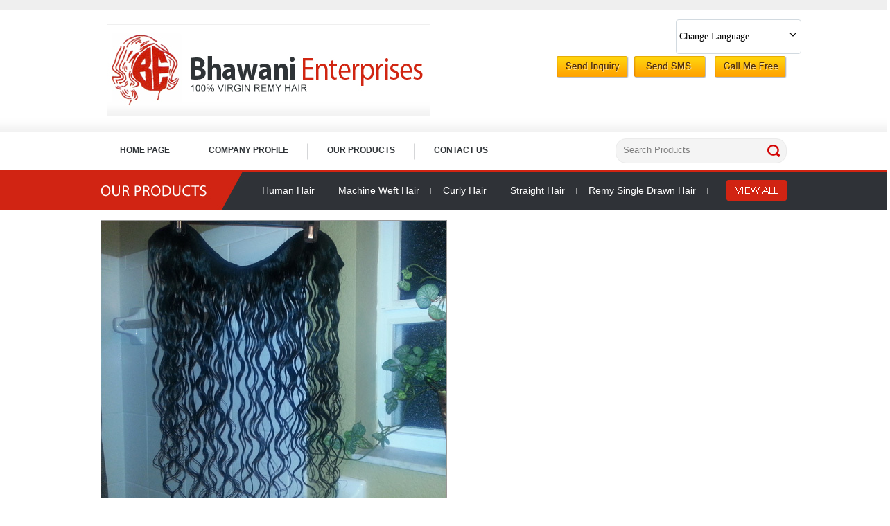

--- FILE ---
content_type: image/svg+xml
request_url: https://tiimg.tistatic.com/new_website1/design2023/catalog/language/tamilplace.svg
body_size: 3466
content:
<svg width="39" height="40" viewBox="0 0 39 40" fill="none" xmlns="http://www.w3.org/2000/svg" xmlns:xlink="http://www.w3.org/1999/xlink">
<rect width="38.7879" height="40" fill="url(#pattern0)"/>
<defs>
<pattern id="pattern0" patternContentUnits="objectBoundingBox" width="1" height="1">
<use xlink:href="#image0_6667_83608" transform="scale(0.015625 0.0151515)"/>
</pattern>
<image id="image0_6667_83608" width="64" height="66" xlink:href="[data-uri]"/>
</defs>
</svg>
